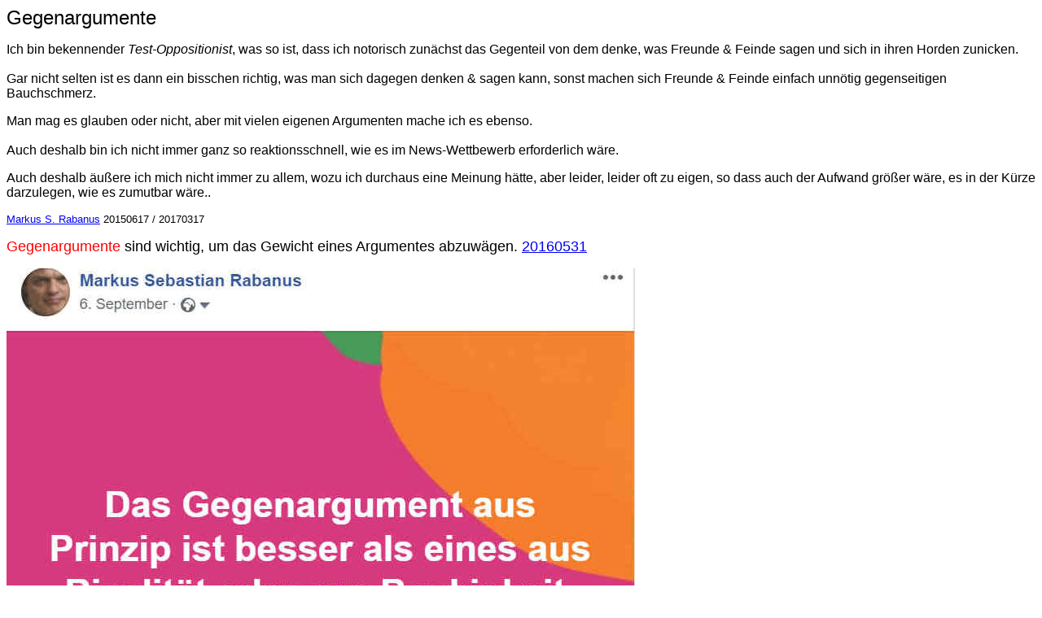

--- FILE ---
content_type: text/html
request_url: http://www.inidia.de/gegenargumente.htm
body_size: 3442
content:
<html>

<head>
<meta http-equiv="Content-Language" content="de">
<meta http-equiv="Content-Type" content="text/html; charset=windows-1252">
<meta name="GENERATOR" content="Microsoft FrontPage 4.0">
<meta name="ProgId" content="FrontPage.Editor.Document">
<title>Gegenargumente</title>
</head>

<body>

<p><font face="Arial" size="5">Gegenargumente</font></p>
<p><font face="Arial" size="3">Ich bin bekennender <i>Test-Oppositionist</i>, was so ist, dass ich
notorisch zunächst das Gegenteil von dem denke, was Freunde &amp; Feinde sagen und sich
in ihren Horden zunicken.&nbsp;<br>
<br>
Gar nicht selten ist es dann ein bisschen richtig, was man sich dagegen denken
&amp; sagen kann, sonst machen sich Freunde &amp; Feinde einfach unnötig gegenseitigen Bauchschmerz.</font></p>
<p><font face="Arial" size="3">Man mag es glauben oder nicht, aber mit vielen
eigenen Argumenten mache ich es ebenso.&nbsp;<br>
<br>
Auch deshalb bin ich nicht immer ganz so reaktionsschnell, wie es im
News-Wettbewerb erforderlich wäre.&nbsp;</font></p>
<p><font face="Arial" size="3">Auch deshalb äußere ich mich nicht immer zu
allem, wozu ich durchaus eine Meinung hätte, aber leider, leider oft zu eigen,
so dass auch der Aufwand größer wäre, es in der Kürze darzulegen, wie es
zumutbar wäre..&nbsp;</font></p>
<p><a href="zzz_MSR.htm"><font face="Arial" size="2">Markus S. Rabanus</font></a><font face="Arial" size="2">
20150617 / 20170317</font></p>
<p><font size="4"><font face="Arial"><font color="#FF0000">Gegenargumente</font> sind wichtig, um das Gewicht eines
Argumentes abzuwägen.
<a href="zzz_MSR.htm">20160531</a></font>&nbsp;</font></p>
<p><img border="0" src="gegenargument20190906msr.jpg" width="772" height="647"></p>
<p><font face="Arial" size="3"><b>Das Gegenargument aus Prinzip ist besser als
eines aus Rivalität oder aus Bockigkeit.<br>
</b></font><a href="zzz_MSR.htm"><font face="Arial" size="3">Markus S. Rabanus</font></a><font face="Arial" size="3">
20190906</font></p>
<p><img border="0" src="gegenargumente20191108msr.jpg" width="709" height="154"><br>
<font face="Arial" size="4"><br>
&gt;&gt; <a href="widerspruchsprinzip.htm">Widerspruchsprinzip</a></font></p>
<p><font face="Arial" size="3">zu &gt;&gt; <a href="atomwaffen.htm">Atomwaffen</a></font></p>
<p><font face="Arial" size="3">zur &gt;&gt; <a href="atomenergie.htm">Atomenergie</a></font></p>
<p><font face="Arial" size="3">zur &gt;&gt; <a href="abschreckungsstrategie.htm">Abschreckungsstrategie</a></font></p>
<p>&nbsp;
</p>
<p><font face="Arial" size="3"><a href="gegen.htm">gegen</a> ABC</font></p>
<p><font face="Arial" size="3"><a href="gegenrede.htm">Gegenrede</a>&nbsp; <a href="antwort.htm">Antwort</a>&nbsp;&nbsp;&nbsp;
<a href="argument.htm">Argument</a>&nbsp; &nbsp; </font><font face="Arial" size="3"><a href="denken.htm">Denken</a>&nbsp;&nbsp; <a href="weisheit.htm">Weisheit</a>&nbsp;&nbsp;
<a href="vernunft.htm">Vernunft</a>&nbsp;&nbsp; <a href="dialogie.htm">Dialogie</a></font></p>

<p><a href="gegen.htm"><font face="Arial" size="3">gegen</font></a><font face="Arial" size="3">
ABC</font></p>

<p><font face="Arial" size="3"><a href="initiative-dialog.htm"><img border="0" src="qlogo100inidianetlinks.jpg" width="100" height="100"></a>&nbsp;
<a href="zzz_LEXIKON.htm">Dialog-Lexikon</a>&nbsp;&nbsp;&nbsp; <a href="zzz_zuletzt.htm">Zuletzt</a>&nbsp;&nbsp;&nbsp;
</font></p>

</body>

</html>
